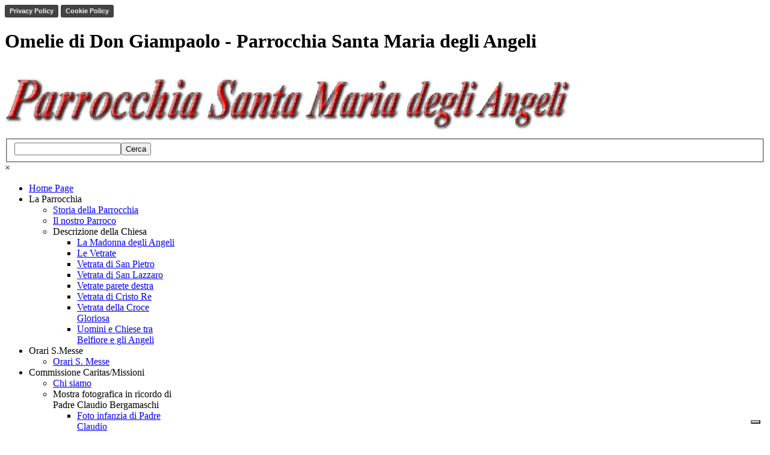

--- FILE ---
content_type: text/html
request_url: http://www.parrocchiaangeli.it/omelie-di-don-giampaolo.html
body_size: 5712
content:
<!DOCTYPE html><!-- HTML5 -->
<html prefix="og: http://ogp.me/ns#" lang="it-IT" dir="ltr">
	<head>
		<title>Omelie di Don Giampaolo - Parrocchia Santa Maria degli Angeli</title>
		<meta charset="utf-8" />
		<!--[if IE]><meta http-equiv="ImageToolbar" content="False" /><![endif]-->
		<meta name="author" content="Web Master" />
		<meta name="generator" content="Incomedia WebSite X5 Pro 2024.4.8 - www.websitex5.com" />
		<meta property="og:locale" content="it" />
		<meta property="og:type" content="website" />
		<meta property="og:url" content="https://www.parrocchiaangeli.it/omelie-di-don-giampaolo.html" />
		<meta property="og:title" content="Omelie di Don Giampaolo" />
		<meta property="og:site_name" content="Parrocchia Santa Maria degli Angeli" />
		<meta property="og:image" content="https://www.parrocchiaangeli.it/favImage.png" />
		<meta property="og:image:type" content="image/png">
		<meta property="og:image:width" content="758">
		<meta property="og:image:height" content="817">
		<meta name="twitter:card" content="summary_large_image">
		<meta name="viewport" content="width=1200" />
		
		<link rel="stylesheet" href="style/reset.css?2024-4-8-0" media="screen,print" />
		<link rel="stylesheet" href="style/print.css?2024-4-8-0" media="print" />
		<link rel="stylesheet" href="style/style.css?2024-4-8-0" media="screen,print" />
		<link rel="stylesheet" href="style/template.css?2024-4-8-0" media="screen" />
		<link rel="stylesheet" href="pcss/omelie-di-don-giampaolo.css?2024-4-8-0-638724544526736919" media="screen,print" />
		<script src="res/jquery.js?2024-4-8-0"></script>
		<script src="res/x5engine.js?2024-4-8-0" data-files-version="2024-4-8-0"></script>
		<script>
			window.onload = function(){ checkBrowserCompatibility('Il Browser che stai utilizzando non supporta le funzionalità richieste per visualizzare questo Sito.','Il Browser che stai utilizzando potrebbe non supportare le funzionalità richieste per visualizzare questo Sito.','[1]Aggiorna il tuo browser[/1] oppure [2]procedi ugualmente[/2].','http://outdatedbrowser.com/'); };
			x5engine.utils.currentPagePath = 'omelie-di-don-giampaolo.html';
		</script>
		<link rel="icon" href="favicon.ico?2024-4-8-0-638724544526636989" type="image/vnd.microsoft.icon" />
		<link rel="alternate" type="application/rss+xml" title="Blog" href="blog/x5feed.php" />
		<script type="text/javascript">
		var _iub = _iub || [];
		_iub.csConfiguration = {"whitelabel":false,"lang":"it","siteId":937721,"enableTcf":true,"cookiePolicyId":8249917, "banner":{ "acceptButtonDisplay":true,"customizeButtonDisplay":true,"acceptButtonColor":"#0073CE","acceptButtonCaptionColor":"white","customizeButtonColor":"#212121","customizeButtonCaptionColor":"white","rejectButtonColor":"#0073CE","rejectButtonCaptionColor":"white","position":"top","textColor":"white","backgroundColor":"#188522" }};
		</script>
		<script type="text/javascript" src="//cdn.iubenda.com/cs/tcf/stub-v2.js"></script>
		<script type="text/javascript" src="//cdn.iubenda.com/cs/tcf/safe-tcf-v2.js"></script>
		<script type="text/javascript" src="//cdn.iubenda.com/cs/iubenda_cs.js" charset="UTF-8" async></script>
	</head>
	<body>
		<a href="https://www.iubenda.com/privacy-policy/8249917" class="iubenda-black no-brand iubenda-noiframe iubenda-embed iubenda-noiframe " title="Privacy Policy ">Privacy Policy</a><script type="text/javascript">(function (w,d) {var loader = function () {var s = d.createElement("script"), tag = d.getElementsByTagName("script")[0]; s.src="https://cdn.iubenda.com/iubenda.js"; tag.parentNode.insertBefore(s,tag);}; if(w.addEventListener){w.addEventListener("load", loader, false);}else if(w.attachEvent){w.attachEvent("onload", loader);}else{w.onload = loader;}})(window, document);</script>
		<a href="https://www.iubenda.com/privacy-policy/8249917/cookie-policy" class="iubenda-black no-brand iubenda-noiframe iubenda-embed iubenda-noiframe " title="Cookie Policy ">Cookie Policy</a><script type="text/javascript">(function (w,d) {var loader = function () {var s = d.createElement("script"), tag = d.getElementsByTagName("script")[0]; s.src="https://cdn.iubenda.com/iubenda.js"; tag.parentNode.insertBefore(s,tag);}; if(w.addEventListener){w.addEventListener("load", loader, false);}else if(w.attachEvent){w.attachEvent("onload", loader);}else{w.onload = loader;}})(window, document);</script>
		<div id="imPageExtContainer">
			<div id="imPageIntContainer">
				<div id="imHeaderBg"></div>
				<div id="imFooterBg"></div>
				<div id="imPage">
					<header id="imHeader">
						<h1 class="imHidden">Omelie di Don Giampaolo - Parrocchia Santa Maria degli Angeli</h1>
						<div id="imHeaderObjects"><div id="imHeader_imObjectImage_01_wrapper" class="template-object-wrapper"><div id="imHeader_imObjectImage_01"><div id="imHeader_imObjectImage_01_container"><img src="images/7B7FCF3D935E262D00A8F76E0C64DD88.png" title="" alt="" width="961" height="117" />
</div></div></div><div id="imHeader_imObjectSearch_02_wrapper" class="template-object-wrapper"><div id="imHeader_imObjectSearch_02"><form id="imHeader_imObjectSearch_02_form" action="imsearch.php" method="get"><fieldset><div id="imHeader_imObjectSearch_02_fields_container"><input type="text" id="imHeader_imObjectSearch_02_field" name="search" value="" /><button id="imHeader_imObjectSearch_02_button">Cerca</button></div></fieldset></form><script>$('#imHeader_imObjectSearch_02_button').click(function() { $(this).prop('disabled', true); setTimeout(function(){ $('#imHeader_imObjectSearch_02_button').prop('disabled', false);}, 900); $('#imHeader_imObjectSearch_02_form').submit(); return false; });</script></div></div><div id="imHeader_imObjectGallery_03_wrapper" class="template-object-wrapper"><div id="imHeader_imObjectGallery_03"><div id="imObjectGalleryContainer_3"></div></div><script>var imHeader_imObjectGallery_03_settings = {'target': '#imHeader_imObjectGallery_03','backgroundColor': 'transparent','description': { 'fontSize': '9pt','fontFamily': 'Tahoma','fontStyle': 'normal','fontWeight': 'normal'},'autoplay': true,'thumbs': { 'position': 'none', 'number': 4 },'controlBar': { 'show': false, 'color': 'rgba(20, 20, 20, 1)' },'random': true,'fullScreen': false,'slideshow': { 'active': true, buttonPrev: { url: 'gallery/b01_l.png', x: -12, y: 0, width: 24, height: 37 }, buttonNext: { url: 'gallery/b01_r.png', x: -12, y: 0, width: 24, height: 37 }, nextPrevMode: 'none'},'media': [{'type': 'image','width': 227,'height': 245,'url': 'gallery/vetrata-di-cristo-re.jpg','autoplayTime': 5000,'effect': 'fade'},{'type': 'image','width': 227,'height': 256,'url': 'gallery/vetrata-della-croce-gloriosa.jpg','autoplayTime': 5000,'effect': 'fade'},{'type': 'image','width': 227,'height': 221,'url': 'gallery/dsc02037.jpg','autoplayTime': 5000,'effect': 'fade'},{'type': 'image','width': 227,'height': 303,'url': 'gallery/dsc02041.jpg','autoplayTime': 5000,'effect': 'fade'},{'type': 'image','width': 173,'height': 231,'url': 'gallery/dsc02039.jpg','autoplayTime': 5000,'effect': 'fade'}]};var dataimHeader_imObjectGallery_03 = null;function loadimHeader_imObjectGallery_03() {var startIndex = 0;if(!!dataimHeader_imObjectGallery_03) {imHeader_imObjectGallery_03_settings.startFrom = dataimHeader_imObjectGallery_03.currentItemIndex();}var w = 0;var h = 0;w = $('#imHeader_imObjectGallery_03').width();w = w + (0);var wImageMax = 227;wImageMax = wImageMax + (0);w  = Math.min(w, 227);h = w * 600 / 800;imHeader_imObjectGallery_03_settings.width = w;imHeader_imObjectGallery_03_settings.height = h;dataimHeader_imObjectGallery_03 = x5engine.gallery(imHeader_imObjectGallery_03_settings);}x5engine.boot.push(function() {var imHeader_imObjectGallery_03_resizeTo = null,imHeader_imObjectGallery_03_width = 0,isFirstTime = true;loadimHeader_imObjectGallery_03();x5engine.utils.onElementResize(document.getElementById('imHeader_imObjectGallery_03').parentNode, function (rect, target) {if (imHeader_imObjectGallery_03_width == rect.width) {return;}imHeader_imObjectGallery_03_width = rect.width;if (!!imHeader_imObjectGallery_03_resizeTo) {clearTimeout(imHeader_imObjectGallery_03_resizeTo);}imHeader_imObjectGallery_03_resizeTo = setTimeout(function() {if(!isFirstTime) {loadimHeader_imObjectGallery_03();}else {isFirstTime = false;}}, 50);});});</script></div><div id="imHeader_imMenuObject_04_wrapper" class="template-object-wrapper"><!-- UNSEARCHABLE --><div id="imHeader_imMenuObject_04"><div id="imHeader_imMenuObject_04_container"><div class="hamburger-button hamburger-component"><div><div><div class="hamburger-bar"></div><div class="hamburger-bar"></div><div class="hamburger-bar"></div></div></div></div><div class="hamburger-menu-background-container hamburger-component">
	<div class="hamburger-menu-background menu-mobile menu-mobile-animated hidden">
		<div class="hamburger-menu-close-button"><span>&times;</span></div>
	</div>
</div>
<ul class="menu-mobile-animated hidden">
	<li class="imMnMnFirst imPage" data-link-paths=",/index.html,/">
<div class="label-wrapper">
<div class="label-inner-wrapper">
		<a class="label" href="index.html">
Home Page		</a>
</div>
</div>
	</li><li class="imMnMnMiddle imLevel"><div class="label-wrapper"><div class="label-inner-wrapper"><span class="label">La Parrocchia</span></div></div><div class="multiple-column" style=" width: 250px;"><ul  class="open-right imUlCl-1">
<li class="imMnMnFirst imPage" data-link-paths=",/storia-della-parrocchia.html">
<div class="label-wrapper">
<div class="label-inner-wrapper">
		<a class="label" href="storia-della-parrocchia.html">
Storia della Parrocchia		</a>
</div>
</div>
	</li><li class="imMnMnFirst imPage" data-link-paths=",/il-nostro-parroco.html">
<div class="label-wrapper">
<div class="label-inner-wrapper">
		<a class="label" href="il-nostro-parroco.html">
Il nostro Parroco		</a>
</div>
</div>
	</li><li class=" imLevel"><div class="label-wrapper"><div class="label-inner-wrapper"><span class="label">Descrizione della Chiesa</span></div></div><ul data-original-position="open-right" class="open-right" style="" >
	<li class="imMnMnFirst imPage" data-link-paths=",/la-madonna-degli-angeli.html">
<div class="label-wrapper">
<div class="label-inner-wrapper">
		<a class="label" href="la-madonna-degli-angeli.html">
La Madonna degli Angeli		</a>
</div>
</div>
	</li><li class="imMnMnMiddle imPage" data-link-paths=",/le-vetrate.html">
<div class="label-wrapper">
<div class="label-inner-wrapper">
		<a class="label" href="le-vetrate.html">
Le Vetrate		</a>
</div>
</div>
	</li><li class="imMnMnMiddle imPage" data-link-paths=",/vetrata-di-san-pietro.html">
<div class="label-wrapper">
<div class="label-inner-wrapper">
		<a class="label" href="vetrata-di-san-pietro.html">
Vetrata di San Pietro		</a>
</div>
</div>
	</li><li class="imMnMnMiddle imPage" data-link-paths=",/vetrata-di-san-lazzaro.html">
<div class="label-wrapper">
<div class="label-inner-wrapper">
		<a class="label" href="vetrata-di-san-lazzaro.html">
Vetrata di San Lazzaro		</a>
</div>
</div>
	</li><li class="imMnMnMiddle imPage" data-link-paths=",/vetrate-parete-destra.html">
<div class="label-wrapper">
<div class="label-inner-wrapper">
		<a class="label" href="vetrate-parete-destra.html">
Vetrate parete destra		</a>
</div>
</div>
	</li><li class="imMnMnMiddle imPage" data-link-paths=",/vetrata-di-cristo-re.html">
<div class="label-wrapper">
<div class="label-inner-wrapper">
		<a class="label" href="vetrata-di-cristo-re.html">
Vetrata di Cristo Re		</a>
</div>
</div>
	</li><li class="imMnMnMiddle imPage" data-link-paths=",/vetrata-della-croce-gloriosa.html">
<div class="label-wrapper">
<div class="label-inner-wrapper">
		<a class="label" href="vetrata-della-croce-gloriosa.html">
Vetrata della Croce Gloriosa		</a>
</div>
</div>
	</li><li class="imMnMnLast imPage" data-link-paths=",/uomini-e-chiese-tra-belfiore-e-gli-angeli.html">
<div class="label-wrapper">
<div class="label-inner-wrapper">
		<a class="label" href="uomini-e-chiese-tra-belfiore-e-gli-angeli.html">
Uomini e Chiese tra Belfiore e gli Angeli		</a>
</div>
</div>
	</li></ul></li></ul></div></li><li class="imMnMnMiddle imLevel"><div class="label-wrapper"><div class="label-inner-wrapper"><span class="label">Orari S.Messe</span></div></div><div class="multiple-column" style=" width: 250px;"><ul  class="open-right imUlCl-3">
<li class=" imPage" data-link-paths=",/orari-s.html">
<div class="label-wrapper">
<div class="label-inner-wrapper">
		<a class="label" href="orari-s.html">
Orari S. Messe		</a>
</div>
</div>
	</li></ul></div></li><li class="imMnMnMiddle imLevel"><div class="label-wrapper"><div class="label-inner-wrapper"><span class="label">Commissione Caritas/Missioni</span></div></div><div class="multiple-column" style=" width: 250px;"><ul  class="open-right imUlCl-4">
<li class="imMnMnFirst imPage" data-link-paths=",/chi-siamo.html">
<div class="label-wrapper">
<div class="label-inner-wrapper">
		<a class="label" href="chi-siamo.html">
Chi siamo		</a>
</div>
</div>
	</li><li class="imMnMnFirst imLevel"><div class="label-wrapper"><div class="label-inner-wrapper"><span class="label">Mostra fotografica in ricordo di Padre Claudio Bergamaschi</span></div></div><ul data-original-position="open-right" class="open-right" style="" >
	<li class="imMnMnFirst imPage" data-link-paths=",/foto-infanzia-di-padre-claudio.html">
<div class="label-wrapper">
<div class="label-inner-wrapper">
		<a class="label" href="foto-infanzia-di-padre-claudio.html">
Foto infanzia di Padre Claudio		</a>
</div>
</div>
	</li><li class="imMnMnMiddle imPage" data-link-paths=",/cammino-spirituale-di-padre-claudio.html">
<div class="label-wrapper">
<div class="label-inner-wrapper">
		<a class="label" href="cammino-spirituale-di-padre-claudio.html">
Cammino Spirituale di Padre Claudio		</a>
</div>
</div>
	</li><li class="imMnMnMiddle imPage" data-link-paths=",/la-famiglia-e-gli-amici-di-padre-claudio.html">
<div class="label-wrapper">
<div class="label-inner-wrapper">
		<a class="label" href="la-famiglia-e-gli-amici-di-padre-claudio.html">
La Famiglia e gli amici di Padre Claudio		</a>
</div>
</div>
	</li><li class="imMnMnMiddle imPage" data-link-paths=",/padre-claudio-in-missione.html">
<div class="label-wrapper">
<div class="label-inner-wrapper">
		<a class="label" href="padre-claudio-in-missione.html">
Padre Claudio in missione		</a>
</div>
</div>
	</li><li class="imMnMnMiddle imPage" data-link-paths=",/da-una-lettera-di-padre-claudio.html">
<div class="label-wrapper">
<div class="label-inner-wrapper">
		<a class="label" href="da-una-lettera-di-padre-claudio.html">
Da una lettera di Padre Claudio		</a>
</div>
</div>
	</li><li class="imMnMnMiddle imPage" data-link-paths=",/da-una-lettera-di-padre-claudio-1.html">
<div class="label-wrapper">
<div class="label-inner-wrapper">
		<a class="label" href="da-una-lettera-di-padre-claudio-1.html">
Da una lettera di Padre Claudio		</a>
</div>
</div>
	</li><li class="imMnMnLast imPage" data-link-paths=",/cronologia-di-don-claudio-bergamaschi.html">
<div class="label-wrapper">
<div class="label-inner-wrapper">
		<a class="label" href="cronologia-di-don-claudio-bergamaschi.html">
Cronologia di Don Claudio Bergamaschi		</a>
</div>
</div>
	</li></ul></li><li class=" imLevel"><div class="label-wrapper"><div class="label-inner-wrapper"><span class="label">Caritas</span></div></div><ul data-original-position="open-right" class="open-right" style="" >
	<li class=" imPage" data-link-paths=",/casa-san-simone.html">
<div class="label-wrapper">
<div class="label-inner-wrapper">
		<a class="label" href="casa-san-simone.html">
CASA San Simone		</a>
</div>
</div>
	</li></ul></li></ul></div></li><li class="imMnMnMiddle imLevel"><div class="label-wrapper"><div class="label-inner-wrapper"><span class="label">Catechismo</span></div></div><div class="multiple-column" style=" width: 250px;"><ul  class="open-right imUlCl-7">
<li class="imMnMnFirst imPage" data-link-paths=",/calendario-catechismo.html">
<div class="label-wrapper">
<div class="label-inner-wrapper">
		<a class="label" href="calendario-catechismo.html">
Calendario catechismo		</a>
</div>
</div>
	</li><li class=" imLevel"><div class="label-wrapper"><div class="label-inner-wrapper"><span class="label">Materiale per la catechesi</span></div></div><ul data-original-position="open-right" class="open-right" style="" >
	<li class=" imPage" data-link-paths=",/materiale-vario-per-la-catechesi.html">
<div class="label-wrapper">
<div class="label-inner-wrapper">
		<a class="label" href="materiale-vario-per-la-catechesi.html">
Materiale vario per la catechesi		</a>
</div>
</div>
	</li></ul></li></ul></div></li><li class="imMnMnMiddle imLevel"><div class="label-wrapper"><div class="label-inner-wrapper"><span class="label">Contatti</span></div></div><div class="multiple-column" style=" width: 250px;"><ul  class="open-right imUlCl-9">
<li class=" imPage" data-link-paths=",/contatti.html">
<div class="label-wrapper">
<div class="label-inner-wrapper">
		<a class="label" href="contatti.html">
Contatti		</a>
</div>
</div>
	</li></ul></div></li><li class="imMnMnLast imLevel"><div class="label-wrapper"><div class="label-inner-wrapper"><span class="label">Cookies</span></div></div><div class="multiple-column" style=" width: 250px;"><ul  class="open-right imUlCl-10">
<li class=" imPage" data-link-paths=",/informativa-estesa-sull-uso-dei-cookie.html">
<div class="label-wrapper">
<div class="label-inner-wrapper">
		<a class="label" href="informativa-estesa-sull-uso-dei-cookie.html">
Informativa estesa sull&#39;uso dei cookie		</a>
</div>
</div>
	</li></ul></div></li></ul></div></div><!-- UNSEARCHABLE END --><script>
var imHeader_imMenuObject_04_settings = {
	'menuId': 'imHeader_imMenuObject_04',
	'responsiveMenuEffect': 'slide',
	'responsiveMenuLevelOpenEvent': 'mouseover',
	'animationDuration': 1000,
}
x5engine.boot.push(function(){x5engine.initMenu(imHeader_imMenuObject_04_settings)});
$(function () {$('#imHeader_imMenuObject_04_container ul li').not('.imMnMnSeparator').each(function () {    var $this = $(this), timeout = 0;    $this.on('mouseenter', function () {        if($(this).parents('#imHeader_imMenuObject_04_container-menu-opened').length > 0) return;         clearTimeout(timeout);        setTimeout(function () { $this.children('ul, .multiple-column').stop(false, false).fadeIn(); }, 250);    }).on('mouseleave', function () {        if($(this).parents('#imHeader_imMenuObject_04_container-menu-opened').length > 0) return;         timeout = setTimeout(function () { $this.children('ul, .multiple-column').stop(false, false).fadeOut(); }, 250);    });});});

</script>
</div></div>
					</header>
					<div id="imStickyBarContainer">
						<div id="imStickyBarGraphics"></div>
						<div id="imStickyBar">
							<div id="imStickyBarObjects"></div>
						</div>
					</div>
					<a class="imHidden" href="#imGoToCont" title="Salta il menu di navigazione">Vai ai contenuti</a>
					<div id="imSideBar">
						<div id="imSideBarObjects"><div id="imSideBar_imMenuObject_01_wrapper" class="template-object-wrapper"><!-- UNSEARCHABLE --><div id="imSideBar_imMenuObject_01"><div id="imSideBar_imMenuObject_01_container"><div class="hamburger-button hamburger-component"><div><div><div class="hamburger-bar"></div><div class="hamburger-bar"></div><div class="hamburger-bar"></div></div></div></div><div class="hamburger-menu-background-container hamburger-component">
	<div class="hamburger-menu-background menu-mobile menu-mobile-animated hidden">
		<div class="hamburger-menu-close-button"><span>&times;</span></div>
	</div>
</div>
<ul class="menu-mobile-animated hidden">
	<li class="imMnMnFirst imPage" data-link-paths=",/index.html,/">
<div class="label-wrapper">
<div class="label-inner-wrapper">
		<a class="label" href="index.html">
Home Page		</a>
</div>
</div>
	</li><li class="imMnMnMiddle imLevel"><div class="label-wrapper"><div class="label-inner-wrapper"><span class="label">La Parrocchia</span></div></div><div class="multiple-column" style=" width: 250px;"><ul  class="open-right imUlCl-1">
<li class="imMnMnFirst imPage" data-link-paths=",/storia-della-parrocchia.html">
<div class="label-wrapper">
<div class="label-inner-wrapper">
		<a class="label" href="storia-della-parrocchia.html">
Storia della Parrocchia		</a>
</div>
</div>
	</li><li class="imMnMnFirst imPage" data-link-paths=",/il-nostro-parroco.html">
<div class="label-wrapper">
<div class="label-inner-wrapper">
		<a class="label" href="il-nostro-parroco.html">
Il nostro Parroco		</a>
</div>
</div>
	</li><li class=" imLevel"><div class="label-wrapper"><div class="label-inner-wrapper"><span class="label">Descrizione della Chiesa</span></div></div><ul data-original-position="open-right" class="open-right" style="" >
	<li class="imMnMnFirst imPage" data-link-paths=",/la-madonna-degli-angeli.html">
<div class="label-wrapper">
<div class="label-inner-wrapper">
		<a class="label" href="la-madonna-degli-angeli.html">
La Madonna degli Angeli		</a>
</div>
</div>
	</li><li class="imMnMnMiddle imPage" data-link-paths=",/le-vetrate.html">
<div class="label-wrapper">
<div class="label-inner-wrapper">
		<a class="label" href="le-vetrate.html">
Le Vetrate		</a>
</div>
</div>
	</li><li class="imMnMnMiddle imPage" data-link-paths=",/vetrata-di-san-pietro.html">
<div class="label-wrapper">
<div class="label-inner-wrapper">
		<a class="label" href="vetrata-di-san-pietro.html">
Vetrata di San Pietro		</a>
</div>
</div>
	</li><li class="imMnMnMiddle imPage" data-link-paths=",/vetrata-di-san-lazzaro.html">
<div class="label-wrapper">
<div class="label-inner-wrapper">
		<a class="label" href="vetrata-di-san-lazzaro.html">
Vetrata di San Lazzaro		</a>
</div>
</div>
	</li><li class="imMnMnMiddle imPage" data-link-paths=",/vetrate-parete-destra.html">
<div class="label-wrapper">
<div class="label-inner-wrapper">
		<a class="label" href="vetrate-parete-destra.html">
Vetrate parete destra		</a>
</div>
</div>
	</li><li class="imMnMnMiddle imPage" data-link-paths=",/vetrata-di-cristo-re.html">
<div class="label-wrapper">
<div class="label-inner-wrapper">
		<a class="label" href="vetrata-di-cristo-re.html">
Vetrata di Cristo Re		</a>
</div>
</div>
	</li><li class="imMnMnMiddle imPage" data-link-paths=",/vetrata-della-croce-gloriosa.html">
<div class="label-wrapper">
<div class="label-inner-wrapper">
		<a class="label" href="vetrata-della-croce-gloriosa.html">
Vetrata della Croce Gloriosa		</a>
</div>
</div>
	</li><li class="imMnMnLast imPage" data-link-paths=",/uomini-e-chiese-tra-belfiore-e-gli-angeli.html">
<div class="label-wrapper">
<div class="label-inner-wrapper">
		<a class="label" href="uomini-e-chiese-tra-belfiore-e-gli-angeli.html">
Uomini e Chiese tra Belfiore e gli Angeli		</a>
</div>
</div>
	</li></ul></li></ul></div></li><li class="imMnMnMiddle imLevel"><div class="label-wrapper"><div class="label-inner-wrapper"><span class="label">Orari S.Messe</span></div></div><div class="multiple-column" style=" width: 250px;"><ul  class="open-right imUlCl-3">
<li class=" imPage" data-link-paths=",/orari-s.html">
<div class="label-wrapper">
<div class="label-inner-wrapper">
		<a class="label" href="orari-s.html">
Orari S. Messe		</a>
</div>
</div>
	</li></ul></div></li><li class="imMnMnMiddle imLevel"><div class="label-wrapper"><div class="label-inner-wrapper"><span class="label">Commissione Caritas/Missioni</span></div></div><div class="multiple-column" style=" width: 250px;"><ul  class="open-right imUlCl-4">
<li class="imMnMnFirst imPage" data-link-paths=",/chi-siamo.html">
<div class="label-wrapper">
<div class="label-inner-wrapper">
		<a class="label" href="chi-siamo.html">
Chi siamo		</a>
</div>
</div>
	</li><li class="imMnMnFirst imLevel"><div class="label-wrapper"><div class="label-inner-wrapper"><span class="label">Mostra fotografica in ricordo di Padre Claudio Bergamaschi</span></div></div><ul data-original-position="open-right" class="open-right" style="" >
	<li class="imMnMnFirst imPage" data-link-paths=",/foto-infanzia-di-padre-claudio.html">
<div class="label-wrapper">
<div class="label-inner-wrapper">
		<a class="label" href="foto-infanzia-di-padre-claudio.html">
Foto infanzia di Padre Claudio		</a>
</div>
</div>
	</li><li class="imMnMnMiddle imPage" data-link-paths=",/cammino-spirituale-di-padre-claudio.html">
<div class="label-wrapper">
<div class="label-inner-wrapper">
		<a class="label" href="cammino-spirituale-di-padre-claudio.html">
Cammino Spirituale di Padre Claudio		</a>
</div>
</div>
	</li><li class="imMnMnMiddle imPage" data-link-paths=",/la-famiglia-e-gli-amici-di-padre-claudio.html">
<div class="label-wrapper">
<div class="label-inner-wrapper">
		<a class="label" href="la-famiglia-e-gli-amici-di-padre-claudio.html">
La Famiglia e gli amici di Padre Claudio		</a>
</div>
</div>
	</li><li class="imMnMnMiddle imPage" data-link-paths=",/padre-claudio-in-missione.html">
<div class="label-wrapper">
<div class="label-inner-wrapper">
		<a class="label" href="padre-claudio-in-missione.html">
Padre Claudio in missione		</a>
</div>
</div>
	</li><li class="imMnMnMiddle imPage" data-link-paths=",/da-una-lettera-di-padre-claudio.html">
<div class="label-wrapper">
<div class="label-inner-wrapper">
		<a class="label" href="da-una-lettera-di-padre-claudio.html">
Da una lettera di Padre Claudio		</a>
</div>
</div>
	</li><li class="imMnMnMiddle imPage" data-link-paths=",/da-una-lettera-di-padre-claudio-1.html">
<div class="label-wrapper">
<div class="label-inner-wrapper">
		<a class="label" href="da-una-lettera-di-padre-claudio-1.html">
Da una lettera di Padre Claudio		</a>
</div>
</div>
	</li><li class="imMnMnLast imPage" data-link-paths=",/cronologia-di-don-claudio-bergamaschi.html">
<div class="label-wrapper">
<div class="label-inner-wrapper">
		<a class="label" href="cronologia-di-don-claudio-bergamaschi.html">
Cronologia di Don Claudio Bergamaschi		</a>
</div>
</div>
	</li></ul></li><li class=" imLevel"><div class="label-wrapper"><div class="label-inner-wrapper"><span class="label">Caritas</span></div></div><ul data-original-position="open-right" class="open-right" style="" >
	<li class=" imPage" data-link-paths=",/casa-san-simone.html">
<div class="label-wrapper">
<div class="label-inner-wrapper">
		<a class="label" href="casa-san-simone.html">
CASA San Simone		</a>
</div>
</div>
	</li></ul></li></ul></div></li><li class="imMnMnMiddle imLevel"><div class="label-wrapper"><div class="label-inner-wrapper"><span class="label">Catechismo</span></div></div><div class="multiple-column" style=" width: 250px;"><ul  class="open-right imUlCl-7">
<li class="imMnMnFirst imPage" data-link-paths=",/calendario-catechismo.html">
<div class="label-wrapper">
<div class="label-inner-wrapper">
		<a class="label" href="calendario-catechismo.html">
Calendario catechismo		</a>
</div>
</div>
	</li><li class=" imLevel"><div class="label-wrapper"><div class="label-inner-wrapper"><span class="label">Materiale per la catechesi</span></div></div><ul data-original-position="open-right" class="open-right" style="" >
	<li class=" imPage" data-link-paths=",/materiale-vario-per-la-catechesi.html">
<div class="label-wrapper">
<div class="label-inner-wrapper">
		<a class="label" href="materiale-vario-per-la-catechesi.html">
Materiale vario per la catechesi		</a>
</div>
</div>
	</li></ul></li></ul></div></li><li class="imMnMnMiddle imLevel"><div class="label-wrapper"><div class="label-inner-wrapper"><span class="label">Contatti</span></div></div><div class="multiple-column" style=" width: 250px;"><ul  class="open-right imUlCl-9">
<li class=" imPage" data-link-paths=",/contatti.html">
<div class="label-wrapper">
<div class="label-inner-wrapper">
		<a class="label" href="contatti.html">
Contatti		</a>
</div>
</div>
	</li></ul></div></li><li class="imMnMnLast imLevel"><div class="label-wrapper"><div class="label-inner-wrapper"><span class="label">Cookies</span></div></div><div class="multiple-column" style=" width: 250px;"><ul  class="open-right imUlCl-10">
<li class=" imPage" data-link-paths=",/informativa-estesa-sull-uso-dei-cookie.html">
<div class="label-wrapper">
<div class="label-inner-wrapper">
		<a class="label" href="informativa-estesa-sull-uso-dei-cookie.html">
Informativa estesa sull&#39;uso dei cookie		</a>
</div>
</div>
	</li></ul></div></li></ul></div></div><!-- UNSEARCHABLE END --><script>
var imSideBar_imMenuObject_01_settings = {
	'menuId': 'imSideBar_imMenuObject_01',
	'responsiveMenuEffect': 'slide',
	'responsiveMenuLevelOpenEvent': 'mouseover',
	'animationDuration': 1000,
}
x5engine.boot.push(function(){x5engine.initMenu(imSideBar_imMenuObject_01_settings)});
$(function () {$('#imSideBar_imMenuObject_01_container ul li').not('.imMnMnSeparator').each(function () {    var $this = $(this), timeout = 0;    $this.on('mouseenter', function () {        if($(this).parents('#imSideBar_imMenuObject_01_container-menu-opened').length > 0) return;         clearTimeout(timeout);        setTimeout(function () { $this.children('ul, .multiple-column').stop(false, false).fadeIn(); }, 250);    }).on('mouseleave', function () {        if($(this).parents('#imSideBar_imMenuObject_01_container-menu-opened').length > 0) return;         timeout = setTimeout(function () { $this.children('ul, .multiple-column').stop(false, false).fadeOut(); }, 250);    });});});

</script>
</div></div>
					</div>
					<div id="imContentGraphics"></div>
					<main id="imContent">
						<a id="imGoToCont"></a>
						<header>
							<h2 id="imPgTitle">Omelie di Don Giampaolo</h2>
							<div id="imBreadcrumb">L&#39;Angolo del Parroco</div>
						</header>
						<div id="imPageRow_1" class="imPageRow">
						
						</div>
						<div id="imCell_2" class=""> <div id="imCellStyleGraphics_2"></div><div id="imCellStyleBorders_2"></div><!-- UNSEARCHABLE --><div id="imMenuObject_171_02"><div id="imMenuObject_171_02_container"><div class="hamburger-button hamburger-component"><div><div><div class="hamburger-bar"></div><div class="hamburger-bar"></div><div class="hamburger-bar"></div></div></div></div><div class="hamburger-menu-background-container hamburger-component">
							<div class="hamburger-menu-background menu-mobile menu-mobile-animated hidden">
								<div class="hamburger-menu-close-button"><span>&times;</span></div>
							</div>
						</div>
						<ul class="menu-mobile-animated hidden">
							<li class=" imPage" data-link-paths=",/omelie-di-don-giampaolo.html">
						<div class="label-wrapper">
						<div class="label-inner-wrapper">
								<a class="label" href="omelie-di-don-giampaolo.html">
						Omelie di Don Giampaolo		</a>
						</div>
						</div>
							</li></ul></div></div><!-- UNSEARCHABLE END --><script>
						var imMenuObject_171_02_settings = {
							'menuId': 'imMenuObject_171_02',
							'responsiveMenuEffect': 'slide',
							'responsiveMenuLevelOpenEvent': 'mouseover',
							'animationDuration': 1000,
						}
						x5engine.boot.push(function(){x5engine.initMenu(imMenuObject_171_02_settings)});
						$(function () {$('#imMenuObject_171_02_container ul li').not('.imMnMnSeparator').each(function () {    var $this = $(this), timeout = 0;    $this.on('mouseenter', function () {        if($(this).parents('#imMenuObject_171_02_container-menu-opened').length > 0) return;         clearTimeout(timeout);        setTimeout(function () { $this.children('ul, .multiple-column').stop(false, false).fadeIn(); }, 250);    }).on('mouseleave', function () {        if($(this).parents('#imMenuObject_171_02_container-menu-opened').length > 0) return;         timeout = setTimeout(function () { $this.children('ul, .multiple-column').stop(false, false).fadeOut(); }, 250);    });});});
						
						</script>
						</div><div id="imCell_3" class=""> <div id="imCellStyleGraphics_3"></div><div id="imCellStyleBorders_3"></div><div id="imHTMLObject_171_03" class="imHTMLObject" style="text-align: center; width: 100%; overflow: hidden;"><iframe width="560" height="315" src="https://www.youtube.com/embed/4bNeYwS8MLA" frameborder="0" allow="accelerometer; autoplay; encrypted-media; gyroscope; picture-in-picture" allowfullscreen></iframe></div></div><div id="imCell_4" class=""> <div id="imCellStyleGraphics_4"></div><div id="imCellStyleBorders_4"></div><div id="imTextObject_171_04">
							<div data-index="0"  class="text-tab-content grid-prop current-tab "  id="imTextObject_171_04_tab0" style="opacity: 1; ">
								<div class="text-inner">
									<div class="imTAJustify"><span class="fs14lh1-5 ff1">Don Giampaolo ci fa riflettere sul mercoledì delle ceneri e ci introduce alla Quaresima.</span></div><div class="imTAJustify"><span class="fs14lh1-5 ff1">Quaranta giorni come tempo favorevole per un incontro vero e profondo con Dio e con se stessi.</span></div>
								</div>
							</div>
						
						</div>
						</div><div id="imCell_5" class=""> <div id="imCellStyleGraphics_5"></div><div id="imCellStyleBorders_5"></div><div id="imHTMLObject_171_05" class="imHTMLObject" style="text-align: center; width: 100%; overflow: hidden;"><iframe width="560" height="315" src="https://www.youtube.com/embed/KG8-6ve_Pqw" frameborder="0" allow="accelerometer; autoplay; encrypted-media; gyroscope; picture-in-picture" allowfullscreen></iframe></div></div><div id="imCell_6" class=""> <div id="imCellStyleGraphics_6"></div><div id="imCellStyleBorders_6"></div><div id="imTextObject_171_06">
							<div data-index="0"  class="text-tab-content grid-prop current-tab "  id="imTextObject_171_06_tab0" style="opacity: 1; ">
								<div class="text-inner">
									<div class="imTAJustify"><span class="fs14lh1-5 ff1">10 marzo 2019 1^ Domenica di Quaresima. Tentazioni di Gesù nel deserto. Omelia di Don Giampaolo</span><br></div>
								</div>
							</div>
						
						</div>
						</div><div id="imCell_7" class=""> <div id="imCellStyleGraphics_7"></div><div id="imCellStyleBorders_7"></div><div id="imHTMLObject_171_07" class="imHTMLObject" style="text-align: center; width: 100%; overflow: hidden;"><iframe width="560" height="315" src="https://www.youtube.com/embed/rQNG9EyBYHU" frameborder="0" allow="accelerometer; autoplay; encrypted-media; gyroscope; picture-in-picture" allowfullscreen></iframe></div></div><div id="imCell_8" class=""> <div id="imCellStyleGraphics_8"></div><div id="imCellStyleBorders_8"></div><div id="imTextObject_171_08">
							<div data-index="0"  class="text-tab-content grid-prop current-tab "  id="imTextObject_171_08_tab0" style="opacity: 1; ">
								<div class="text-inner">
									<div class="imTAJustify"><span class="fs14lh1-5 ff1">2^ Domenica di Quaresima. </span><span class="fs14lh1-5 ff1">Pregare trasforma in ciò che si contempla</span><span class="fs14lh1-5 ff1">. Omelia di Don Giampaolo</span><br></div>
								</div>
							</div>
						
						</div>
						</div>
					</main>
					<footer id="imFooter">
						<div id="imFooterObjects"></div>
					</footer>
				</div>
				<span class="imHidden"><a href="#imGoToCont" title="Rileggi i contenuti della pagina">Torna ai contenuti</a></span>
			</div>
		</div>
		<a href="https://www.iubenda.com/privacy-policy/8249917" class="iubenda-black no-brand iubenda-noiframe iubenda-embed iubenda-noiframe " title="Privacy Policy ">Privacy Policy</a><script type="text/javascript">(function (w,d) {var loader = function () {var s = d.createElement("script"), tag = d.getElementsByTagName("script")[0]; s.src="https://cdn.iubenda.com/iubenda.js"; tag.parentNode.insertBefore(s,tag);}; if(w.addEventListener){w.addEventListener("load", loader, false);}else if(w.attachEvent){w.attachEvent("onload", loader);}else{w.onload = loader;}})(window, document);</script>
		<a href="https://www.iubenda.com/privacy-policy/8249917/cookie-policy" class="iubenda-black no-brand iubenda-noiframe iubenda-embed iubenda-noiframe " title="Cookie Policy ">Cookie Policy</a><script type="text/javascript">(function (w,d) {var loader = function () {var s = d.createElement("script"), tag = d.getElementsByTagName("script")[0]; s.src="https://cdn.iubenda.com/iubenda.js"; tag.parentNode.insertBefore(s,tag);}; if(w.addEventListener){w.addEventListener("load", loader, false);}else if(w.attachEvent){w.attachEvent("onload", loader);}else{w.onload = loader;}})(window, document);</script>
		<!-- Inizio Codice ShinyStat -->
		
		<script type="text/javascript" src="//codicepro.shinystat.com/cgi-bin/getcod.cgi?USER=parrocchiangeli"></script>
		
		<noscript>
		
		<a href="//www.shinystat.com/it/" target="_top">
		
		<img src="//www.shinystat.com/cgi-bin/shinystat.cgi?USER=parrocchiangeli" alt="Statistiche" style="border:0px" /></a>
		
		</noscript>
		
		<!-- Fine Codice ShinyStat -->
		<noscript class="imNoScript"><div class="alert alert-red">Per poter utilizzare questo sito è necessario attivare JavaScript.</div></noscript>
	</body>
</html>


--- FILE ---
content_type: application/javascript; charset=utf-8
request_url: https://cs.iubenda.com/cookie-solution/confs/js/8249917.js
body_size: -234
content:
_iub.csRC = { consApiKey: 'ty7ick6AJzsRYHY87KCchceAtZwc8pzQ', showBranding: false, publicId: '8372cc14-6db6-11ee-8bfc-5ad8d8c564c0', floatingGroup: false };
_iub.csEnabled = true;
_iub.csPurposes = [3,5,1];
_iub.tcfV = [491];
_iub.cpUpd = 1765891825;
_iub.csT = 0.05;
_iub.googleConsentModeV2 = true;
_iub.totalNumberOfProviders = 3;
